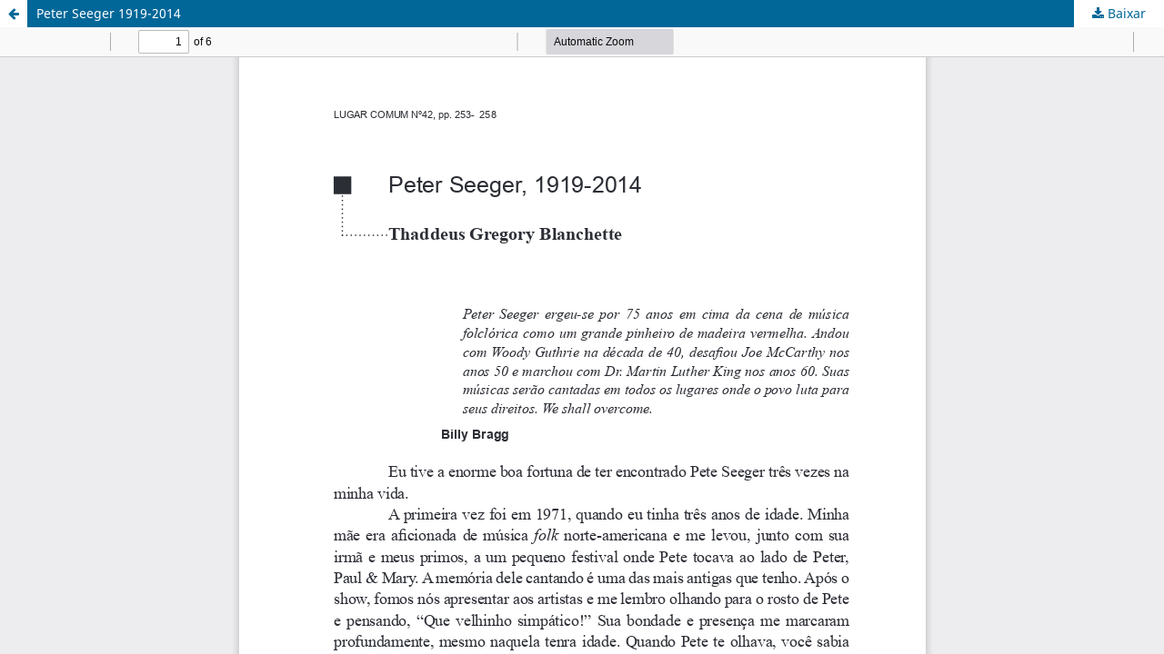

--- FILE ---
content_type: text/html; charset=utf-8
request_url: https://revistas.ufrj.br/index.php/lc/article/view/50332/27403
body_size: 2766
content:
<!DOCTYPE html>
<html lang="pt-BR" xml:lang="pt-BR">
<head>
	<meta http-equiv="Content-Type" content="text/html; charset=utf-8" />
	<meta name="viewport" content="width=device-width, initial-scale=1.0">
	<title>Vista do Peter Seeger 1919-2014</title>

	
<meta name="generator" content="Open Journal Systems 3.3.0.22" />
	<link rel="stylesheet" href="https://revistas.ufrj.br/index.php/lc/$$$call$$$/page/page/css?name=stylesheet" type="text/css" /><link rel="stylesheet" href="https://revistas.ufrj.br/index.php/lc/$$$call$$$/page/page/css?name=font" type="text/css" /><link rel="stylesheet" href="https://revistas.ufrj.br/lib/pkp/styles/fontawesome/fontawesome.css?v=3.3.0.22" type="text/css" />
	<script src="https://revistas.ufrj.br/lib/pkp/lib/vendor/components/jquery/jquery.min.js?v=3.3.0.22" type="text/javascript"></script><script src="https://revistas.ufrj.br/lib/pkp/lib/vendor/components/jqueryui/jquery-ui.min.js?v=3.3.0.22" type="text/javascript"></script><script src="https://revistas.ufrj.br/plugins/themes/default/js/lib/popper/popper.js?v=3.3.0.22" type="text/javascript"></script><script src="https://revistas.ufrj.br/plugins/themes/default/js/lib/bootstrap/util.js?v=3.3.0.22" type="text/javascript"></script><script src="https://revistas.ufrj.br/plugins/themes/default/js/lib/bootstrap/dropdown.js?v=3.3.0.22" type="text/javascript"></script><script src="https://revistas.ufrj.br/plugins/themes/default/js/main.js?v=3.3.0.22" type="text/javascript"></script>
</head>
<body class="pkp_page_article pkp_op_view">

		<header class="header_view">

		<a href="https://revistas.ufrj.br/index.php/lc/article/view/50332" class="return">
			<span class="pkp_screen_reader">
									Voltar aos Detalhes do Artigo
							</span>
		</a>

		<a href="https://revistas.ufrj.br/index.php/lc/article/view/50332" class="title">
			Peter Seeger 1919-2014
		</a>

		<a href="https://revistas.ufrj.br/index.php/lc/article/download/50332/27403/141390" class="download" download>
			<span class="label">
				Baixar
			</span>
			<span class="pkp_screen_reader">
				Baixar PDF
			</span>
		</a>

	</header>

	<script type="text/javascript">
		// Creating iframe's src in JS instead of Smarty so that EZProxy-using sites can find our domain in $pdfUrl and do their rewrites on it.
		$(document).ready(function() {
			var urlBase = "https://revistas.ufrj.br/plugins/generic/pdfJsViewer/pdf.js/web/viewer.html?file=";
			var pdfUrl = "https://revistas.ufrj.br/index.php/lc/article/download/50332/27403/141390";
			$("#pdfCanvasContainer > iframe").attr("src", urlBase + encodeURIComponent(pdfUrl));
		});
	</script>

	<div id="pdfCanvasContainer" class="galley_view">
				<iframe src="" width="100%" height="100%" style="min-height: 500px;" title="PDF de Peter Seeger 1919-2014" allowfullscreen webkitallowfullscreen></iframe>
	</div>
	
</body>
</html>
